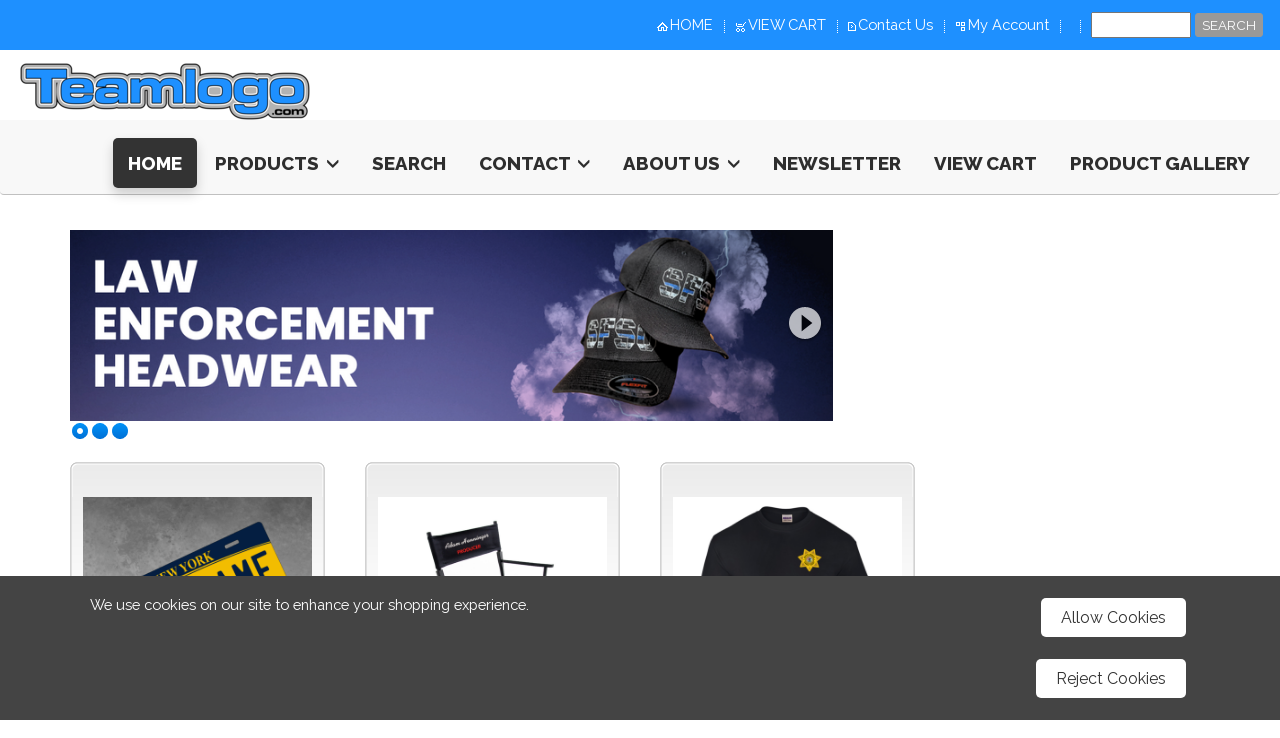

--- FILE ---
content_type: text/html
request_url: https://www.teamlogo.com/inc/sdetail/342509/561583
body_size: 71
content:
<html>
<head>
<META HTTP-EQUIV="Refresh" CONTENT="0; URL=https://www.teamlogo.com/"><link rel="shortcut icon" HREF="https://pi.b5z.net/i/t/lib/ico/shapes/circle1-blue.ico"></head><body>
</body></html>


--- FILE ---
content_type: text/html
request_url: https://www.teamlogo.com/
body_size: 49064
content:
<!DOCTYPE html>
<html lang="en"><head><meta http-equiv="Content-Type" content="text/html; charset=UTF-8"><title>HOME - Teamlogo.com | Custom Imprint and Embroidery</title>
<META NAME="description" CONTENT="Custom Imprinted and Embroidered Law Enforcement,Firefighter,Ems Gear. Military Tees and Sweatshirts. Custom Made Tees and Gifts. Custom License Plates and Custom Directors Chairs. ">
<META NAME="keywords" CONTENT="law enforcement gear,custom tees,custom shirts,custom sweatshirt,custom cap,design,license,caps,jackets,sweatshirts,chairs,military,imprinted,patriotic,law,license plates,enforcement,director,firefighter,embroidered,bike,team,probation,parole,security,directors,teamlogo,ems,embroidery,kids,designs,personalized,gifts,license plate,law enforcement,custom embroidered,military,custom,imprinted,directors chairs,workshirt,event staff,army,air force,airforce,,navy,marine,marines,coast guard,USCG,ranger,airborne,USMC,USAF,police,sheriff, referee shirts,security,custom imprinted,kids bike license plates,custom directors chairs,military shirts,custom military shirts,custom law enforcement,custom fire dept,custom fire department,custom firefighter, custom workshirts,law enforcement decals,fire decals,custom decals,custom badge,BDU,army shirt,marines shirt,airforce shirt,usmc shirt,raid jacket,police jacket,sheriff jacket,custom raid jacket,state license plate,sports license plate,replica bike license plates,replica license plate, custom license plate,CSI,custom CSI,personalized gifts,embroidery">
<style type="text/css">
body {margin:0px;border-width:0px;SCROLLBAR-FACE-COLOR:#333333;SCROLLBAR-HIGHLIGHT-COLOR:#c6d9ec;SCROLLBAR-SHADOW-COLOR:#aaaaaa;SCROLLBAR-3DLIGHT-COLOR:#cccccc; SCROLLBAR-ARROW-COLOR:#ff6600; SCROLLBAR-TRACK-COLOR:#c6d9ec; SCROLLBAR-DARKSHADOW-COLOR:#000000}
@media (min-width: 700px){ body {background-image:url('https://www.teamlogo.com/zirw/2641/i/u/1014110/i/menu/bkgrnd.jpg')}}
</style>
<link rel="stylesheet" type="text/css" href="https://www.teamlogo.com/zirw/2641/i/u/1014110/i/menu/sx.css">
<meta name="viewport" content="width=device-width" />
<link rel="shortcut icon" HREF="/i/u/1014110/i/tl-favicon.png?abc=1">
<link rel="stylesheet" type="text/css" href="https://fonts.googleapis.com/css?family=Raleway|Raleway:800">
<meta property="og:image" content="https://i.b5z.net/zirw/h499b4/i/t/w/integration/fb.png"/><script type="text/javascript" async  data-pin-color="red" data-pin-height="28" data-pin-hover="true" src="//assets.pinterest.com/js/pinit.js"></script><link rel="alternate" type="application/rss+xml" title="Personalized License Plate Sizing - Uses" href="/inc/blog?blog=566586">
</head>
<body onLoad="mset();"  bgcolor="#FFFFFF" text="#333333" >
<a class="skip-main" style="position:absolute;left:-999px" href="#emain">Skip to main content</a><!-- Google Tag Manager (noscript) -->
<noscript><iframe src="https://www.googletagmanager.com/ns.html?id=GTM-M2MR5DG"
height="0" width="0" style="display:none;visibility:hidden"></iframe></noscript>
<!-- End Google Tag Manager (noscript) --><script type="text/javascript">
var msets=false;msetm=true;mindex=0;thispage=0;thisparent=0;popm=false;popa=false;
var irootsite="https://www.teamlogo.com/i/u/1014110//i";var siteurl="/";var ilazy=true;
</script>
<script>
var dii=document.images;function mset(){if(typeof (funcOnPageLoad)!="undefined"){funcOnPageLoad()}mbset();var B=thispage;var C=thisparent;if(dii["i"+B]!=null){dii["i"+B].src=bd+"sel_"+B+".gif?r="+Math.floor(Math.random()*100000)}if(C!=0&&dii["i"+C]!=null){dii["i"+C].src=bd+"sel_"+C+".gif"}if(mindex==0){return }var A=irootsite+"/menu/over_";if(msetm&&msetm==true){for(x=1;x<mi.length;x++){i=mi[x];if(i!=null&&typeof (i)!="undefined"){mi[x]=new Image();mi[x].src=A+i+".gif"}}}if(msets&&msets==true){for(x=1;x<ms.length;x++){i=ms[x];if(i!=null&&typeof (i)!="undefined"){ms[x]=new Image();ms[x].src=A+i+".gif"}}}}function ovp(A,B){if(popa){ovpa(A,B)}pom=true}function ot(A,B){if(popa){ota(A,B)}if(popm){otpop(A);return }if(dii["i"+A]==null){return }if(A!=thispage){dii["i"+A].src=bd+A+".gif"}else{dii["i"+A].src=bd+"sel_"+A+".gif"}}function ov(A,B){if(popa){ovpa(A,B)}if(popm){ovpop(A,B);return }dii["i"+A].src=bd+"over_"+A+".gif"}function ezPOpen(A){ezgu(A,"_self","")}function ezgu(B,A,C){window.open(siteurl+B,A,C)}function loadjs(A,E){var D=document;var C,B=D.getElementsByTagName("script")[0];if(D.getElementById(E)){return }var C=D.createElement("script");C.src=A;C.id=E;B.parentNode.insertBefore(C,B)}function dki(A){return document.getElementById(A)}function mbset(){var A=document;var C=dki("eMB");if(window.innerWidth<=700){if(dki("eMF")==null&&C!=null){mbseti()}else{var B=dki("esbQbarSocial");if(B!=null){var D=dki("esbQbarMob");if(D!=null){D.innerHTML='<div class="ii">'+B.innerHTML+"</div>"}}}}}function mbseti(){var Y=document;var A=dki("eMB");var V=Y.createElement("div");V.innerHTML='<div id="eMF"><a href="'+siteurl+"inc/mob?go=full&link="+location.href+'">view full site</a></div>';Y.body.appendChild(V);try{var C=dki("bantable").getAttribute("data-mobsz");if(C!=null&&C=="f"&&dki("esbtLogoDiv")!=null){var S=new Image();S.src=dki("bantable").getAttribute("background");var R=dki("bantable").offsetWidth;var b=S.width;var J=R/b;var F=S.height*J;dki("esbtLogoDiv").style.height=F+"px"}}catch(d){}var c=false;try{var N="<ul>";var U=dki("mu1");if(U!=null){var T=document.getElementsByClassName("esbmu1");for(var O=0;O<T.length;O++){U=T[O];var f=U.childNodes[0];var B=f.childNodes;for(var M=0;M<f.childNodes.length;M++){var W=B[M].childNodes[0];if(M==0&&B[M].getAttribute("class")=="sel"){c=true}N=N+'<li><a href="'+W.getAttribute("href")+'">'+W.innerHTML+"</a>";try{var Q=dki("mobsys");var L=Q.getAttribute("data-ml");if(L!=null&&L>1){var g=W.getAttribute("id");g=g.replace("cua","");g=g.replace("car","");g=g*1;var H=dki("dm"+g);if(H!=null){var K=H.innerHTML;var X=K.indexOf("<ul>");var G=K.indexOf("</ul>");var Z=K.substring(X+4,G);N=N+'<li class="mmsub"><ul class="mmsub">'+Z+"</ul></li>"}}}catch(d){}}}}else{for(var M=0;M<30;M++){var W=dki("ema"+M);if(W!=null){N=N+'<li><a href="'+W.getAttribute("href")+'">'+W.getAttribute("alt")+"</a>";if(M==0&&W.getAttribute("class")=="sel"){c=true}}}}N=N+"</ul>";var P=dki("esbQbarSocial");var E="";if(P!=null){E='<div class="esbQbarSocial">'+P.innerHTML+"</div>"}dki("eMMi").innerHTML=N+E;var D=A.getAttribute("data-homebtn");if(c==false&&D==3){var a=dki("dm"+thispage);if(a==null){a=dki("dmp"+thispage)}if(a==null&&typeof (esbPopMenus)=="undefined"){a=dki("esbMenTab2")}try{var O=dki("dm"+thispagepar);if(O!=null){a=O}}catch(d){}if(a!=null){c=true;N=a.innerHTML;N=N.replace("<table",'<table width="100%"');N=N.replace('id="mu2"',"")}}if(c==true||D==2){var I=dki("content-main");if(I==null){I=dki("content")}if(I!=null){var V=Y.createElement("div");V.setAttribute("class","eMHL");V.setAttribute("id","eMHL");V.innerHTML=N;if(D==null||D=="0"){V.style.display="none"}I.insertBefore(V,I.childNodes[0])}}else{dki("mobBack").style.display="block"}}catch(d){}}function ezMobResize(){try{var B=j$(window).width();if(B<=700){return true}else{return false}}catch(A){}return false}function esbTogMobm(){if(dki("eMF")==null){mbseti()}var A=dki("eMM");if(A.getAttribute("class")==null){A.setAttribute("class","showit")}else{A.removeAttribute("class")}}function onWinLoad(B){var A=window.onload;if(typeof window.onload!="function"){window.onload=B}else{window.onload=function(){if(A){A()}B()}}}var lzio=null;function fixLazy(A){A.src=A.dataset.src;A.classList.remove("lazy");if(lzio!=null){lzio.unobserve(A)}}function setLazy(){var A=[].slice.call(document.querySelectorAll("img.lazy"));A.forEach(function(B){if(lzio!=null){lzio.observe(B)}else{fixLazy(B)}})}if(ilazy==true){document.addEventListener("DOMContentLoaded",function(){if("IntersectionObserver" in window){lzio=new IntersectionObserver(function(A,B){A.forEach(function(C){if(C.isIntersecting){fixLazy(C.target)}})})}else{}setLazy()})};

</script>

<script src="//ajax.googleapis.com/ajax/libs/jquery/1.12.4/jquery.min.js"></script>
<script>var j$=$</script>

<script src="https://ajax.googleapis.com/ajax/libs/jqueryui/1.12.1/jquery-ui.min.js"></script>


<style type="text/css">


.esbCr .esbCrt {width:100% !important;border-collapse: collapse;}
.esbCr td.esbCc {vertical-align:top;padding:0px;}
.esbCr2 .esbCc {width:50%;}
.esbCr3 .esbCc {width:33.3%;}
.esbCr4 .esbCc {width:25%;}
.esbCr5 .esbCc {width:20%;}
.espSec {padding-left:20px;padding-right:20px;aheight:100%}
atd.esbCc {height:1px}
#esbtBan {display:block}
div.esbOneSec {padding:35px 0px;}
div.esbOneSec:nth-child(odd) {background-color:#efefef;}
div.esbOneSec:nth-child(even) {background-color:#ffffff;}
body {margin:0px;border-width:0px;}

div#mu1 a {color:#ffffff}
div#mu1 a:hover {color:#ffffff}
div#mu1 a.sel {color:#ffffff;}
#esbOneSec547425 {;background-color:transparent;}
#esbL {;background-color:#ffffff;}
#esbQ {;background-color:#1e90ff;}
#esbF {;background-color:#888888;}
#esbOneSec547426 {;background-color:#cccccc;}

div.esOneSecTxDark div, div.esOneSecTxDark td {color: #222222;}
div.esOneSecTxDark div a, div.esOneSecTxDark td a {color: #1e90ff}
div.esOneSecTxLight div.t2, div.esOneSecTxLight div.t2 td {color: #ffffff;}
div.esOneSecTxLight div.t2 a, div.esOneSecTxLight div.t2 td a {color:#d3d3d3;}

div.esbContentDiv {display:table;margin:auto;width:1180px;padding:0px;background-color:transparent}
#ftext-wrap {background-color:transparent;border:0px solid #ffffff}
@media (max-width: 1030px), (max-device-width: 1030px) {
div.esbContentDiv {min-width:100%;width:100%;display:block;}
div#esbLogoWrap img {max-width:100%;height:auto}
}
div.esOneSecFullWid div.esbContentDiv {width:100%;padding-left:0px !important;padding-right:0px !important}
.esbOneSecNoPad .espSec {padding-left:0px;padding-right:0px;}
div.esbOneSecNoPad {padding:0px;}
div.esbOneSecNoPad .esbSec {margin:0px !important}

@media only screen
and (min-device-width : 1px)
and (max-device-width : 1024px)  { div.esbOneSec {background-size:cover !important;background-attachment:scroll !important;}}
</style>
<script type="text/javascript">

j$(document).ready(function(){
/*
j$("#mu1 a").click(function(ev){
   var gt=ev.delegateTarget.id.replace("cua","pg");
   gopgsec(gt);
   return false;
});*/
});
function gopgsec(s)
{
   var tp=j$('#'+s).position().top-130
   j$('html, body').animate({scrollTop:tp}, 1200);
}
</script>
 
    



<style type="text/css"/>
@media (min-width: 700px){

}
</style>


    <div class=" mainContent"></div>

    



<div id="esbQ"><div class=""><style type="text/css">
div.qb1 img, div.qb1 a {display:inline-block}
div.qb1 div.qspace {padding-right:3px;}
</style>
<div class="qb1" style="margin-bottom:0px;position:relative;" align="right">
<script defer src="https://www.teamlogo.com/zirw/h499b4/i/t/w/script/s.js"></script>

<script type="text/javascript">
  function bsSearchSubmit(e)
  {
     var bs=document.getElementById(e)
     if(bs!=null && bs.value=="")
        bs.focus()
     else
        {
        var s=bs.value
        location.href=siteurl+"inc/searchResults?s="+s
        }
  return true
  }
</script>
<table cellpadding=0 cellspacing=0 border=0 style="width:100%"><tr>
<td align="right">
<table id="qbtbl" style="margin-left:auto"><tr><td id="qbi0" class="qbi"><div class="qico"><img src="https://www.teamlogo.com/zirw/2641/i/u/1014110/i/menu/qb69753.gif" alt="" border=0></td><td><a href="/home1">HOME</a></td><td><div class="qspace"><img src="https://www.teamlogo.com/zirw/2641/i/t/w/rnddot.gif" alt="" width=1 height=1></div></td><td><div class="qdiv"><img src="https://www.teamlogo.com/zirw/2641/i/u/1014110/i/menu/div69576.gif" alt="" border=0></div></td><td id="qbi1" class="qbi"><div class="qico"><img src="https://www.teamlogo.com/zirw/2641/i/u/1014110/i/menu/qb69754.gif" alt="" border=0></td><td><a  id="cartlink" href="/storeCart">VIEW CART</a></td><td><div class="qspace"><img src="https://www.teamlogo.com/zirw/2641/i/t/w/rnddot.gif" alt="" width=1 height=1></div></td><td><div class="qdiv"><img src="https://www.teamlogo.com/zirw/2641/i/u/1014110/i/menu/div69576.gif" alt="" border=0></div></td><td id="qbi2" class="qbi"><div class="qico"><img src="https://www.teamlogo.com/zirw/2641/i/u/1014110/i/menu/qb609905.gif" alt="" border=0></td><td><a href="/contact-us1">Contact Us</a></td><td><div class="qspace"><img src="https://www.teamlogo.com/zirw/2641/i/t/w/rnddot.gif" alt="" width=1 height=1></div></td><td><div class="qdiv"><img src="https://www.teamlogo.com/zirw/2641/i/u/1014110/i/menu/div69576.gif" alt="" border=0></div></td><td id="qbi3" class="qbi"><div class="qico"><img src="https://www.teamlogo.com/zirw/2641/i/u/1014110/i/menu/qb309003.gif" alt="" border=0></td><td><a href="https://www.teamlogo.com/inc/account/main">My Account</a></td><td><div class="qspace"><img src="https://www.teamlogo.com/zirw/2641/i/t/w/rnddot.gif" alt="" width=1 height=1></div></td><td><div class="qdiv"><img src="https://www.teamlogo.com/zirw/2641/i/u/1014110/i/menu/div69576.gif" alt="" border=0></div></td><td id="qbi4" class="qbi"><style type="text/css">
div.esbQbarSocial img, div.esbQbarSocial a {display:block;}
div.esbQbarSocial img {width:20x20px}
</style>
<div id="esbQbarSocial" class="esbQbarSocial"><table cellpadding=0 cellspacing=0 border=0><tr>








</tr></table></div>



</td><td><div class="qspace"><img src="https://www.teamlogo.com/zirw/2641/i/t/w/rnddot.gif" alt="" width=1 height=1></div></td><td><div class="qdiv"><img src="https://www.teamlogo.com/zirw/2641/i/u/1014110/i/menu/div69576.gif" alt="" border=0></div></td><td id="qbi5" class="qbi"><div class="qbSearchForm"><form action="post" style="margin-top:0;margin-bottom:0" name=qbsrch69576 onsubmit="dosearch(this,'2','/inc/searchresults');return false;" ><input class="esbQbSearch" id="bsSearch1" type=text size=10 name="stext"><input class="esbQbSearchBtn" type=submit value="SEARCH"></form></div></td></tr></table>
</td></tr></table>

</div>




</div></div>



    
    <nav class="navbar navbar-default navbar-custom affix-top sticky" id="slide-nav">
      <div id="esbL">
      <div id="esbM">
      <div class="container-nav acontainer">

        <div class="navbar-header page-scroll">
        <table id="esbBootLogoTab" style="height:100%;float:left"><tr><td><div id="esbNavBrand" class="navbar-nav brand">
<a href="/"><div id="esbtLogo">
<div id="esbLogoWrap" style="text-align:center"><table cellpadding=0 cellspacing=0 width="100%" style="margin:auto">
<tr><td align="center"><a href="/home1"><img src="https://www.teamlogo.com/zirw/2/i/t/w/rnddot.gif" data-src="https://www.teamlogo.com/i/u/1014110/i/teamlogo-logo-2020-ver3.png" border=0 class="lazy BB" alt="Home" ></a></td></tr>
</table></div></div></a></div>
</td></tr></table>
          <button type="button" class="navbar-toggle collapsed navbar-menu" id="navbar-toggle" data-toggle="collapse" data-target="#bs-mu1" aria-expanded="false">
            <span class="icon-bar"></span>
            <span class="icon-bar"></span>
            <span class="icon-bar"></span>
            <span class="sr-only">Toggle navigation</span>
          </button>


          
          
             <button type="button" class="navbar-toggle collapsed" data-toggle="collapse" data-target="#bs-nav-search" aria-expanded="false" aria-label="search the site">
               <span class="glyphicon glyphicon-search"></span>
             </button>
          
          
          
             
             <button type="button" class="navbar-toggle collapsed" data-toggle="collapse" data-target="#bs-nav-cart" aria-expanded="false" aria-label="view the shopping cart">
                <span class="glyphicon glyphicon-shopping-cart"></span>
             </button>
             
          
                     



        </div>
         
         <div class="collapse anavbar-collapse navbox" id="bs-nav-search">
           <form class="anavbar-form" onsubmit="bsSearchSubmit('bs-srch-term');return false" style="margin:0px" role="asearch">
           <div class="input-group">
              <input type="text" class="form-control" placeholder="Search" name="srchterm" id="bs-srch-term">
              <div class="input-group-btn">
                <button class="btn btn-default" type="submit"><i class="glyphicon glyphicon-search" alt="search the site"></i></button>
             </div>
          </div>
          </form>

         </div>

         
         <div class="collapse anavbar-collapse navbox " id="bs-nav-cart">
           


<div class="smCart">




</div>
<div style="margin-top:20px;text-align:center">
<a class=" esbBtnStor esbBtnStorshopmore" onclick="j$('#bs-nav-cart').removeClass('in');return false;" style="padding-right:10px">
<img style="cursor:pointer;vertical-align:bottom;" src="https://www.teamlogo.com/i/t/ec/btn/c1b-def/pshopmore.png" alt="more shopping" border=0>
</a>
<a class=" esbBtnStor esbBtnStorcheckout_secure" onclick="location.href='/storeCart';return false;"><img style="cursor:pointer;vertical-align:bottom;" src="https://www.teamlogo.com/i/t/ec/btn/c1b-def/pcheckout_secure.png" alt="secure checkout" border=0></a>
</div>

         </div>
         

         

         



         <table id="esbBootMenuTab" style="height:100%;margin-left:auto;float:right"><tr><td class="esbBootMenuTabTd"><div id="esbtMenu0i"></div><div id="esbtMenu0">
          <div id="mu1"><div class="collapse navbar-collapse esbmu1" id="bs-mu1">
          <ul class="mu1 nav navbar-nav navbar-right" data-dropdown-in="fadeInUp" data-dropdown-out="fadeOutDown">
            <li  id="cu547424" class="sel dropdown" ><a href="https://www.teamlogo.com/home1" class="sel">HOME</a><li  id="cu430176" ><a class="dropdown-toggle submm" data-toggle="dropdown" role="button" aria-haspopup="true" aria-expanded="false" href="https://www.teamlogo.com/products" class=" submm">Products <span class="caret"></span></a><div id="mu2" class="dropdown-menu "><ul class="mu2 dropdown-men"><li  id="cu430176"  style="display:none" ><a href="https://www.teamlogo.com/products" class=" submm">Products</a><li  id="cu423" ><a href="https://www.teamlogo.com/license-plates">License Plates</a><li  id="cu530386" ><a href="https://www.teamlogo.com/director-chairs">Director Chairs</a><li  id="cu890" ><a href="https://www.teamlogo.com/law-enforcement-gear1">Law Enforcement Gear</a><li  id="cu1266" ><a href="https://www.teamlogo.com/firefighter-gear">Firefighter Gear</a><li  id="cu610694" ><a href="https://www.teamlogo.com/trucker-hats">Trucker Hats</a><li  id="cu1650" ><a href="https://www.teamlogo.com/military-gear">Military Gear</a><li  id="cu526224" ><a href="https://www.teamlogodesigner.com/">Design Your Own</a><li  id="cu566586" ><a href="https://www.teamlogo.com/personalized-license-plate-sizing">Personalized License Plate Sizing</a><li  id="cu430259" ><a href="https://www.teamlogo.com/custom-t-shirts-and-sportswear">Custom T-shirts And Sportswear</a><li  id="cu22785" class="last dropdown" ><a href="https://www.teamlogo.com/embroidery-designs" class="last">Embroidery Designs</a></ul>
<script type="text/javascript">
thisparent=1;
</script>
</div><li  id="cu439591" ><a href="https://www.teamlogo.com/search1">Search</a><li  id="cu329" ><a class="dropdown-toggle submm" data-toggle="dropdown" role="button" aria-haspopup="true" aria-expanded="false" href="https://www.teamlogo.com/contact" class=" submm">Contact <span class="caret"></span></a><div id="mu2" class="dropdown-menu "><ul class="mu2 dropdown-men"><li  id="cu329"  style="display:none" ><a href="https://www.teamlogo.com/contact" class=" submm">Contact</a><li  id="cu466482" ><a href="https://www.teamlogo.com/contact-us1">Contact Us</a><li  id="cu7274" ><a href="https://www.teamlogo.com/returns">Returns</a><li  id="cu346020" ><a href="https://www.teamlogo.com/purchase-orders">Purchase Orders</a><li  id="cu115424" ><a href="https://www.teamlogo.com/damaged-shipments">Damaged Shipments</a><li  id="cu466488" ><a href="https://www.teamlogo.com/print-w9">Print W9</a><li  id="cu484377" ><a href="https://www.teamlogo.com/photos">Photos</a><li  id="cu339" class="last dropdown" ><a href="https://www.teamlogo.com/privacy-statement" class="last">Privacy Statement</a></ul>
<script type="text/javascript">
thisparent=1;
</script>
</div><li  id="cu333" ><a class="dropdown-toggle submm" data-toggle="dropdown" role="button" aria-haspopup="true" aria-expanded="false" href="https://www.teamlogo.com/about-us" class=" submm">About Us <span class="caret"></span></a><div id="mu2" class="dropdown-menu "><ul class="mu2 dropdown-men"><li  id="cu333"  style="display:none" ><a href="https://www.teamlogo.com/about-us" class="last submm">About Us</a><li  id="cu134740" class="last dropdown" ><a href="https://www.teamlogo.com/customer-comments" class="last">Customer Comments</a></ul>
<script type="text/javascript">
thisparent=1;
</script>
</div><li  id="cu569" ><a href="https://www.teamlogo.com/newsletter">Newsletter</a><li  id="cu526146" ><a href="https://www.teamlogo.com/storeCart">View Cart</a><li  id="cu575326" class="last dropdown" ><a href="https://www.teamlogo.com/product-gallery" class="last">Product Gallery</a></ul>


          <div id="esbQbarMob"><div id="ii"></div></div></div></div></div>
          </td></tr></table>


         </div>
      </div>
      </div>
      </nav>






<div id="esbOneSecBanner" style="padding:0px !important;" class="esbC esbOneSec">
<div class="esbContentDiva">

</div>
</div>

</div>

<div class="esbOneC">

<style type="text/css">
#esbOneSec547425 #esbCr1x1 {width:68%} #esbOneSec547425 #esbCr1x2 {width:32%} 
</style>

<div id="esbOneSec547425"  class="esbC esbOneSec     "><a id="pg547425" name="pg547425"></a>
<style type="text/css">

</style>

<div class="esbContentDiv">
<div id="esbSpc1" class="esbSpc"></div>
<div id="esbCr1" class="esbCr esbCr2">
<table class="esbCrt esmT"><tr class="esmR">
<td id="esbCr1x1" class="esbCc esmD esbCn1"><div class="espSec"><div align=left id="comp604312" class="esbSec" >


<style type="text/css">
div#sld604312 div.cc {color:#fafafa;}
div#sld604312 div.aniset {visibility:hidden}
div.aniset {position:relative;overflow:hidden}
div.aniset div#aobj {display:block;position:absolute}
div.aniset h1,div.aniset h2,div.aniset h3, div.aniset h4, div.aniset h5 {padding:0px;margin:0px}
div.aniset p {margin:0px;}
div.aniset-inner {position:relative;width:100%;height:100%}
</style>




<link rel="stylesheet" TYPE="text/css" HREF="https://www.teamlogo.com/zirw/h499b4/i/t/lib/elem.cslide/css/cslide.css">
<script type="text/javascript" src="https://www.teamlogo.com/zirw/h499b4/i/t/w/script/contentslider.js" ></script>



<script type="text/javascript" src="https://www.teamlogo.com/zirw/h499b4/i/t/w/lib/touch/hammer/hammer.min.js" ></script>












<link rel="stylesheet" TYPE="text/css" HREF="https://www.teamlogo.com/zirw/h499b4/i/t/lib/elem.cslide/css/btnb1.css">
<link rel="stylesheet" TYPE="text/css" HREF="https://www.teamlogo.com/zirw/h499b4/i/t/lib/elem.cslide/css/arr0i.css">
<script>
var sld604312=null


j$(document).ready(function (){initcslide604312()});

function initcslide604312(){
try
{

var hh='1'
var bs='w'
if(typeof ezMobResize !== "undefined" && ezMobResize()){hh=1;bs="w";j$("#sld604312 div.msld").css({height:"auto"});
   j$("#sld604312 div.tci").css({height:"auto"});}


sld604312=new cslider("sld604312",
{'count':'3',
'width':'0',
'height':hh,
'slidespeed':1750,
'img':bs,

'btnclass':'lsbtnb1',
'arrclass':'sldarr0i',
'nav':"num",

'rotatedelay':'6000'});

sld604312.slidestyle="easeOutQuad";
sld604312.igen="/get/b5z/";
sld604312.irt="https://www.teamlogo.com";
sld604312.zir="4";

}
catch(e)
{
   window.setTimeout(initcslide604312,50);
}

var cs=sld604312;
j$("#sld604312").cslider=cs;
cs.init();

j$(window).resize(function(){sld604312.resize();});
var elm=document.getElementById("sld604312")
var hammertime = new Hammer(elm, {});
hammertime.on('swipe', function(ev) { if(ev!=null) if(ev.deltaX<0) cs.nextc(); else cs.prevc();});}


</script>

<div style="overflow:hidden;position:absolute;left:0px;aright:-200%;visibility:hidden;display:none"><img src="https://www.teamlogo.com/i/t/w/rnddot.gif"  id="sld604312-timg"></div>


<div id="sld604312" class="cslide">
<div class="wmast">
<table border=0 cellpadding=0 cellspacing=0 width="100%" aaclass="esmT">
<tr aaclass="esmR">

<td width="100%" class="esmD"><div style="position:relative;width:100%;height:100%">

<div class="tca-left" style="position:absolute;z-index:3000;height:100%;"><a href="" class="tca tcai tcal" onclick="sld604312.prevc();return false;"><img src="https://www.teamlogo.com/zirw/h499b4/i/t/w/rnddot.gif" alt="prev"></a></div>
<div class="tca-right" style="right:0px;;position:absolute;z-index:3000;height:100%"><a href="" class="tca tcai tcar" onclick="sld604312.nextc();return false;"><img src="https://www.teamlogo.com/zirw/h499b4/i/t/w/rnddot.gif" alt="next"></a></div>

<div class="msld" style="width:100%;">

<div id="ban604312-cov" class="mbase" style="display:none;z-index:1000;position:absolute;width:100%;height:100%"><div style="position:relative;display:none;width:100%;height:100%;position:aboslute;overflow:hidden;background-size:100% 100%;" id="ban604312-covi"></div></div>

<div class="cover">
<a style="display:none"  id="tclk604313" href="/law-enforcement-caps">t</a>
<div id="tcb1" style="cursor:pointer" onclick="cslinkc(document.getElementById('tclk604313'));return false;" zlabel="slide one" class="tct0"><div class="tc" id="tc1" data-bkg="/i/u/1014110/i/law_enforcement_headwear.png" data-bkgr=" no-repeat " style="position:relative;;background-size:100% 100%;background-color:#ffffff">
<div class="tcta" style="text-align:left;position:absolute;width:100%;display:table-cell;vertical-align: middle"></div>
<div class="tci" id="tci1" style=";box-sizing:border-box;height:100%">
<div class="tct" style="">
<div class="tctt" style=""><div class="esbMod"><div class="esbModtx">
<div class="t2 xtx"></div>



</div>
</div>

</div></div>

</div></div>
</div>
<a style="display:none"  id="tclk604314" href="/firefighter-gear">t</a>
<div id="tcb2" style="cursor:pointer" onclick="cslinkc(document.getElementById('tclk604314'));return false;" zlabel="slide two" class="tct0"><div class="tc" id="tc2" data-bkg="/i/u/1014110/i/fire_and_rescue.png" data-bkgr="repeat" style="position:relative;;background-size:100% 100%;background-color:#ffffff">
<div class="tcta" style="text-align:left;position:absolute;width:100%;display:table-cell;vertical-align: middle"></div>
<div class="tci" id="tci2" style=";box-sizing:border-box;height:100%">
<div class="tct" style="">
<div class="tctt" style=""><div class="esbMod"><div class="esbModtx">
<div class="t2 xtx"></div>



</div>
</div>

</div></div>

</div></div>
</div>
<a style="display:none"  id="tclk604334" href="/directors-chairs1">t</a>
<div id="tcb3" style="cursor:pointer" onclick="cslinkc(document.getElementById('tclk604334'));return false;" zlabel="Director Chairs" class="tct0"><div class="tc" id="tc3" data-bkg="/i/u/1014110/i/director_chair_banner__1_2024.png" data-bkgr="repeat" style="position:relative;;background-size:100% 100%;background-color:#ffffff">
<div class="tcta" style="text-align:left;position:absolute;width:100%;display:table-cell;vertical-align: middle"></div>
<div class="tci" id="tci3" style=";box-sizing:border-box;height:100%">
<div class="tct" style="">
<div class="tctt" style=""><div class="esbMod"><div class="esbModtx">
<div class="t2 xtx"></div>



</div>
</div>

</div></div>

</div></div>
</div>

</div></div></div>
</td>

</tr>
<tr>

<td><div id="sld604312_msbtn"></div></td>

</tr></table>
</div></div>
<div class="clear"></div>
</div>
</div></td><td id="esbCr1x2" class="esbCc esmD esbCn2 esbCL"><div class="espSec"><div align=left id="comp604326" class="esbSec" >
<div class="esbModi esbIn hovImgZoom">
<div class="esbIw">
<a href="/law-enforcement-gear1"><img src="https://www.teamlogo.com/zirw/2/i/t/w/rnddot.gif" data-src="https://www.teamlogo.com/i/u/1014110/i/promotional-video-featuring-a-3d-hoodie-for-a-spring-sales-ad-5656b-7818v__1_.gif" class="esbIc esbIn lazy" alt="" ></a></div></div>
</div>
</div></td></tr></table>
</div>
<div id="esbSpc2" class="esbSpc"></div>
<div id="esbCr2" class="esbCr esbCr4">
<table class="esbCrt esmT"><tr class="esmR">
<td id="esbCr2x1" class="esbCc esmD esbCn1"><div class="espSec"><div align=left id="comp578924" class="esbSec" >
<table cellpadding=0 cellspacing=0 border=0 class="esmFulLT" width="100%"><tr><td><div class="gbox1" id="gb-c">
<table cellpadding=0 cellspacing=0 border=0 width="100%">
<tr>
<td id="gb-tl" width="1%"><div id="gb-tls"></div></td>
<td id="gb-t" width="98%"><div class="gb-t"><span class="gb1">
<span class="gb1">&nbsp;</span>
</span></div></td>
<td id="gb-tr" width="1%"><div id="gb-trs"></div></td>
</tr>
<tr>
<td id="gb-ml" valign="top"><div id="gb-mls"></div></td>
<td id="gb-m" valign="top"><div id="gb-mi"><div>

























</div>
<div align=center id="comp578912" class="esbSec" >
<div class="esbMod"><div style="text-align:center"><div class="esbModi esbIn hovImgZoom esbImgCenter"><div class="esbIw"><a href="/license-plates"><img src="https://www.teamlogo.com/zirw/2/i/t/w/rnddot.gif" data-src="https://www.teamlogo.com/i/u/1014110/i/license_plate_category_1-min.png" class="esbIc esbIn lazy" alt="" ></a></div></div></div>
<div class="esbModtx"><div class="t2 xtx"><p class="fpg" style="text-align: center;"><span style="font-size:medium;"><strong>Custom License Plates</strong></span></p>
</div>

</div><div style="clear:both"></div></div>
</div>
<div align=left id="comp578925" class="esbSec" >
</div></td>
<td id="gb-mr" valign="top"><div id="gb-mrs"></div></td>
</tr>
<tr>
<td id="gb-bl"><div id="gb-bls"></div></td>
<td id="gb-b"></td>
<td id="gb-br"><div id="gb-brs"></div></td>
</tr>
</table>
</div>
</td></tr></table>






</div>
<div align=left id="comp578930" class="esbSec" >
<table cellpadding=0 cellspacing=0 border=0 class="esmFulLT" width="100%"><tr><td><div class="gbox1" id="gb-c">
<table cellpadding=0 cellspacing=0 border=0 width="100%">
<tr>
<td id="gb-tl" width="1%"><div id="gb-tls"></div></td>
<td id="gb-t" width="98%"><div class="gb-t"><span class="gb1">
<span class="gb1">&nbsp;</span>
</span></div></td>
<td id="gb-tr" width="1%"><div id="gb-trs"></div></td>
</tr>
<tr>
<td id="gb-ml" valign="top"><div id="gb-mls"></div></td>
<td id="gb-m" valign="top"><div id="gb-mi"><div>

























</div>
<div align=center id="comp578917" class="esbSec" >
<div class="esbMod"><div style="text-align:center"><div class="esbModi esbId hovImgZoom esbImgCenter"><div class="esbIw"><a href="/firefighter-gear"><img src="https://www.teamlogo.com/zirw/2/i/t/w/rnddot.gif" data-src="https://www.teamlogo.com/i/u/1014110/i/FIRE9TSHIRT-2.png" class="esbIc esbId lazy" alt="" ></a></div></div></div>
<div class="esbModtx"><div class="t2 xtx"><p class="fpg" style="text-align: center;"><span style="font-size:medium;"><strong>Firefighter Gear</strong></span></p>
</div>

</div><div style="clear:both"></div></div>
</div>
<div align=left id="comp578931" class="esbSec" >
</div></td>
<td id="gb-mr" valign="top"><div id="gb-mrs"></div></td>
</tr>
<tr>
<td id="gb-bl"><div id="gb-bls"></div></td>
<td id="gb-b"></td>
<td id="gb-br"><div id="gb-brs"></div></td>
</tr>
</table>
</div>
</td></tr></table>






</div>
</div></td><td id="esbCr2x2" class="esbCc esmD esbCn2"><div class="espSec"><div align=left id="comp578926" class="esbSec" >
<table cellpadding=0 cellspacing=0 border=0 class="esmFulLT" width="100%"><tr><td><div class="gbox1" id="gb-c">
<table cellpadding=0 cellspacing=0 border=0 width="100%">
<tr>
<td id="gb-tl" width="1%"><div id="gb-tls"></div></td>
<td id="gb-t" width="98%"><div class="gb-t"><span class="gb1">
<span class="gb1">&nbsp;</span>
</span></div></td>
<td id="gb-tr" width="1%"><div id="gb-trs"></div></td>
</tr>
<tr>
<td id="gb-ml" valign="top"><div id="gb-mls"></div></td>
<td id="gb-m" valign="top"><div id="gb-mi"><div>

























</div>
<div align=center id="comp578915" class="esbSec" >
<div class="esbMod"><div style="text-align:center"><div class="esbModi esbId hovImgZoom esbImgCenter"><div class="esbIw"><a href="/director-chairs"><img src="https://www.teamlogo.com/zirw/2/i/t/w/rnddot.gif" data-src="https://www.teamlogo.com/i/u/1014110/i/1018-embroidery-black-chair-black-canvas-custom-director-chair.png" class="esbIc esbId lazy" alt="" ></a></div></div></div>
<div class="esbModtx"><div class="t2 xtx"><p class="fpg" style="text-align: center;"><span style="font-size:medium;"><strong>Personalized Director Chairs</strong></span></p>
</div>

</div><div style="clear:both"></div></div>
</div>
<div align=left id="comp578927" class="esbSec" >
</div></td>
<td id="gb-mr" valign="top"><div id="gb-mrs"></div></td>
</tr>
<tr>
<td id="gb-bl"><div id="gb-bls"></div></td>
<td id="gb-b"></td>
<td id="gb-br"><div id="gb-brs"></div></td>
</tr>
</table>
</div>
</td></tr></table>






</div>
<div align=left id="comp578934" class="esbSec" >
<table cellpadding=0 cellspacing=0 border=0 class="esmFulLT" width="100%"><tr><td><div class="gbox1" id="gb-c">
<table cellpadding=0 cellspacing=0 border=0 width="100%">
<tr>
<td id="gb-tl" width="1%"><div id="gb-tls"></div></td>
<td id="gb-t" width="98%"><div class="gb-t"><span class="gb1">
<span class="gb1">&nbsp;</span>
</span></div></td>
<td id="gb-tr" width="1%"><div id="gb-trs"></div></td>
</tr>
<tr>
<td id="gb-ml" valign="top"><div id="gb-mls"></div></td>
<td id="gb-m" valign="top"><div id="gb-mi"><div>

























</div>
<div align=center id="comp578918" class="esbSec" >
<div class="esbMod"><div style="text-align:center"><div class="esbModi esbIn hovImgZoom esbImgCenter"><div class="esbIw"><a href="https://teamlogodesigner.com/create/T-shirts-Active?c=810777"><img src="https://www.teamlogo.com/zirw/2/i/t/w/rnddot.gif" data-src="https://www.teamlogo.com/i/u/1014110/i/SHIRT-SAMPLE.jpg" class="esbIc esbIn lazy" alt="" ></a></div></div></div>
<div class="esbModtx"><div class="t2 xtx"><p class="fpg" style="text-align: center;"><span style="font-size:medium;"><strong>Online Design Tool</strong></span></p>
</div>

</div><div style="clear:both"></div></div>
</div>
<div align=left id="comp578935" class="esbSec" >
</div></td>
<td id="gb-mr" valign="top"><div id="gb-mrs"></div></td>
</tr>
<tr>
<td id="gb-bl"><div id="gb-bls"></div></td>
<td id="gb-b"></td>
<td id="gb-br"><div id="gb-brs"></div></td>
</tr>
</table>
</div>
</td></tr></table>






</div>
</div></td><td id="esbCr2x3" class="esbCc esmD esbCn3"><div class="espSec"><div align=left id="comp578928" class="esbSec" >
<table cellpadding=0 cellspacing=0 border=0 class="esmFulLT" width="100%"><tr><td><div class="gbox1" id="gb-c">
<table cellpadding=0 cellspacing=0 border=0 width="100%">
<tr>
<td id="gb-tl" width="1%"><div id="gb-tls"></div></td>
<td id="gb-t" width="98%"><div class="gb-t"><span class="gb1">
<span class="gb1">&nbsp;</span>
</span></div></td>
<td id="gb-tr" width="1%"><div id="gb-trs"></div></td>
</tr>
<tr>
<td id="gb-ml" valign="top"><div id="gb-mls"></div></td>
<td id="gb-m" valign="top"><div id="gb-mi"><div>

























</div>
<div align=center id="comp578916" class="esbSec" >
<div class="esbMod"><div style="text-align:center"><div class="esbModi esbIn hovImgZoom esbImgCenter"><div class="esbIw"><a href="/law-enforcement-gear1"><img src="https://www.teamlogo.com/zirw/2/i/t/w/rnddot.gif" data-src="https://www.teamlogo.com/i/u/1014110/i/BADGE_3_FRONT.png" class="esbIc esbIn lazy" alt="" ></a></div></div></div>
<div class="esbModtx"><div class="t2 xtx"><p class="fpg" style="text-align: center;"><span style="font-size:medium;"><strong>Law Enforcement Gear</strong></span></p>
</div>

</div><div style="clear:both"></div></div>
</div>
<div align=left id="comp578929" class="esbSec" >
</div></td>
<td id="gb-mr" valign="top"><div id="gb-mrs"></div></td>
</tr>
<tr>
<td id="gb-bl"><div id="gb-bls"></div></td>
<td id="gb-b"></td>
<td id="gb-br"><div id="gb-brs"></div></td>
</tr>
</table>
</div>
</td></tr></table>






</div>
<div align=left id="comp578938" class="esbSec" >
<table cellpadding=0 cellspacing=0 border=0 class="esmFulLT" width="100%"><tr><td><div class="gbox1" id="gb-c">
<table cellpadding=0 cellspacing=0 border=0 width="100%">
<tr>
<td id="gb-tl" width="1%"><div id="gb-tls"></div></td>
<td id="gb-t" width="98%"><div class="gb-t"><span class="gb1">
<span class="gb1">&nbsp;</span>
</span></div></td>
<td id="gb-tr" width="1%"><div id="gb-trs"></div></td>
</tr>
<tr>
<td id="gb-ml" valign="top"><div id="gb-mls"></div></td>
<td id="gb-m" valign="top"><div id="gb-mi"><div>

























</div>
<div align=center id="comp578919" class="esbSec" >
<div class="esbMod"><div style="text-align:center"><div class="esbModi esbId hovImgZoom esbImgCenter"><div class="esbIw"><a href="/engraving-shop"><img src="https://www.teamlogo.com/zirw/2/i/t/w/rnddot.gif" data-src="https://www.teamlogo.com/i/u/1014110/i/engraving_shop-min.png" class="esbIc esbId lazy" alt="" ></a></div></div></div>
<div class="esbModtx"><div class="t2 xtx"><p class="fpg" style="text-align: center;"><span style="font-size:medium;"><strong>Engraving Shop</strong></span></p>
</div>

</div><div style="clear:both"></div></div>
</div>
<div align=left id="comp578939" class="esbSec" >
</div></td>
<td id="gb-mr" valign="top"><div id="gb-mrs"></div></td>
</tr>
<tr>
<td id="gb-bl"><div id="gb-bls"></div></td>
<td id="gb-b"></td>
<td id="gb-br"><div id="gb-brs"></div></td>
</tr>
</table>
</div>
</td></tr></table>






</div>
</div></td><td id="esbCr2x4" class="esbCc esmD esbCn4 esbCL"><div class="espSec"><div align=left id="comp604321" class="esbSec" >
<div class="esbModi esbIn hovImgZoom">
<div class="esbIw">
<a href="/firefighter-tshirts"><img src="https://www.teamlogo.com/zirw/2/i/t/w/rnddot.gif" data-src="https://www.teamlogo.com/i/u/1014110/i/3d-t-shirt-video-with-animated-text-to-promote-a-4th-of-july-sale-5596b-6928v.gif" class="esbIc esbIn lazy" alt="" ></a></div></div>
</div>
</div></td></tr></table>
</div>
<div id="esbSpc3" class="esbSpc"></div>
<div id="esbCr3" class="esbCr esbCr4">
<table class="esbCrt esmT"><tr class="esmR">
<td id="esbCr3x1" class="esbCc esmD esbCn1"><div class="espSec"><div align=left id="comp610669" class="esbSec" >
<table cellpadding=0 cellspacing=0 border=0 class="esmFulLT" width="100%"><tr><td><div class="gbox1" id="gb-c">
<table cellpadding=0 cellspacing=0 border=0 width="100%">
<tr>
<td id="gb-tl" width="1%"><div id="gb-tls"></div></td>
<td id="gb-t" width="98%"><div class="gb-t"><span class="gb1">
<span class="gb1">&nbsp;</span>
</span></div></td>
<td id="gb-tr" width="1%"><div id="gb-trs"></div></td>
</tr>
<tr>
<td id="gb-ml" valign="top"><div id="gb-mls"></div></td>
<td id="gb-m" valign="top"><div id="gb-mi"><div>

























</div>
<div align=center id="comp578921" class="esbSec" >
<div class="esbMod"><div style="text-align:center"><div class="esbModi esbIn hovImgZoom esbImgCenter"><div class="esbIw"><a href="/military-gear"><img src="https://www.teamlogo.com/zirw/2/i/t/w/rnddot.gif" data-src="https://www.teamlogo.com/i/u/1014110/i/MILITARYGEARCATEGORY.png" class="esbIc esbIn lazy" alt="" ></a></div></div></div>
<div class="esbModtx"><div class="t2 xtx"><p class="fpg" style="text-align: center;"><span style="font-size:medium;"><strong>Military Gear</strong></span></p>
</div>

</div><div style="clear:both"></div></div>
</div>
<div align=left id="comp610670" class="esbSec" >
</div></td>
<td id="gb-mr" valign="top"><div id="gb-mrs"></div></td>
</tr>
<tr>
<td id="gb-bl"><div id="gb-bls"></div></td>
<td id="gb-b"></td>
<td id="gb-br"><div id="gb-brs"></div></td>
</tr>
</table>
</div>
</td></tr></table>






</div>
</div></td><td id="esbCr3x2" class="esbCc esmD esbCn2"><div class="espSec"></div></td><td id="esbCr3x3" class="esbCc esmD esbCn3"><div class="espSec"></div></td><td id="esbCr3x4" class="esbCc esmD esbCn4 esbCL"><div class="espSec"></div></td></tr></table>
</div>
<div id="esbSpc4" class="esbSpc" style="margin-top:0px"}></div>
<div id="esbCr4" class="esbCr esbCr0">
<table class="esbCrt esmT"><tr class="esmR">
</tr></table>
</div>
<div id="esbSpc5" class="esbSpc"></div>
<div id="esbCr5" class="esbCr esbCr0">
<table class="esbCrt esmT"><tr class="esmR">
</tr></table>
</div>

</div>
</div>

<style type="text/css">
#esbOneSec547426 #esbCr1x1 {width:75%} #esbOneSec547426 #esbCr1x2 {width:25%} 
</style>

<div id="esbOneSec547426"  class="esbC esbOneSec     "><a id="pg547426" name="pg547426"></a>
<style type="text/css">

</style>

<div class="esbContentDiv">
<div id="esbSpc1" class="esbSpc"></div>
<div id="esbCr1" class="esbCr esbCr2">
<table class="esbCrt esmT"><tr class="esmR">
<td id="esbCr1x1" class="esbCc esmD esbCn1"><div class="espSec"></div></td><td id="esbCr1x2" class="esbCc esmD esbCn2 esbCL"><div class="espSec"></div></td></tr></table>
</div>
<div id="esbSpc2" class="esbSpc"></div>
<div id="esbCr2" class="esbCr esbCr2">
<table class="esbCrt esmT"><tr class="esmR">
<td id="esbCr2x1" class="esbCc esmD esbCn1"><div class="espSec"></div></td><td id="esbCr2x2" class="esbCc esmD esbCn2 esbCL"><div class="espSec"></div></td></tr></table>
</div>
<div id="esbSpc3" class="esbSpc"></div>
<div id="esbCr3" class="esbCr esbCr0">
<table class="esbCrt esmT"><tr class="esmR">
</tr></table>
</div>
<div id="esbSpc4" class="esbSpc" style="margin-top:0px"}></div>
<div id="esbCr4" class="esbCr esbCr0">
<table class="esbCrt esmT"><tr class="esmR">
</tr></table>
</div>
<div id="esbSpc5" class="esbSpc"></div>
<div id="esbCr5" class="esbCr esbCr0">
<table class="esbCrt esmT"><tr class="esmR">
</tr></table>
</div>

</div>
</div>

</div>


<div id="esbF" style="padding:0px;" class="esbC esbOneSec">
<div class="esbContentDiv">
<div id="ftext-wrap">
<span id="ftext">

<div class="esbFooterCols" id="esbFooterCols" style="_display:inline-block">
<div class="footdk">
<table width="100%" cellpadding="0" cellspacing="0" class="esmT">
<tr class="esmR">
<td valign="top" class="esmD" id="esbFc1" width="25%">
<div class="esbFootCol esbFootColFirst">


<div id="compdiv393326">











<div class="esbFootSec"><div class="esbPageText"><p class="fpg"><img alt="" src="//i.b5z.net/i/u/1014110/i/ec/credit-cards.png" /><br />
<img alt="" src="//i.b5z.net/i/u/1014110/i/ec/PayPalLogo_430_130_better.jpg" /><br />
<img alt="" src="//i.b5z.net/i/u/1014110/i/ec/lets-encrypt-seal-secured-ssl-website__1_.png" /></p></div></div>



</div>








</div>
</td>
<td valign="top" class="esmD" id="esbFc2" width="25%"><div class="esbFootCol">

<div id="compdiv393327">









<div class="esbFootSec"><div class="footlinks1"><ul>
<li><a href="/directors-chairs"><span>Directors Chairs</span></a>
<li><a href="/bike-license-plates"><span>Bike License Plates</span></a>
<li><a href="/military-gear"><span>Military Gear</span></a>
<li><a href="/law-enforcement-gear"><span>Law Enforcement Gear</span></a>
<li><a href="/firefighter-gear"><span>Firefighter Gear</span></a>
</ul>
</div></div>







</div>








</div>
</td><td valign="top" class="esmD" id="esbFc3" width="25%">
<div class="esbFootCol">

<div id="compdiv393328">









<div class="esbFootSec"><div class="footlinks1"><ul>
<li><a href="/about-us"><span>About Us</span></a>
<li><a href="/contact"><span>Contact</span></a>
<li><a href="/returns"><span>Returns</span></a>
<li><a href="/damaged-shipments"><span>Damaged Shipments</span></a>
<li><a href="/privacy-statement"><span>Privacy Statement</span></a>
</ul>
</div></div>







</div>








</div>
</td>
<td valign="top" class="esmD" id="esbFc5" width="25%">
<div class="esbFootCol esbFootColLast">

<div id="compdiv393330">









<div class="esbFootSec"><div class="footlinks1"><ul>
<li><a href="http://customplatepros.com"><span>Custom Plate Pros</span></a>
<li><a href="http://teamlogodesigner.com"><span>Teamlogo Designer</span></a>
<li><a href="https://www.etsy.com/shop/Teamlogo"><span>Our Etsy Store</span></a>
<li><a href="https://www.amazon.com/stores/node/12253502011"><span>Our Amazon Store</span></a>
</ul>
</div></div>






<div class="esbGenBlock"></div>


</div>








</div>
</td>
</tr></table>
</div></div>
</span>


<span id="ftext">

<div style="text-align:center;">
<a href=/inc/UserReg class="mm">Site Mailing List</a>&nbsp;

<div class="esbFL"></div>
<h4 class="esbH4" style="text-align: center;"><span style="color:#ffffff;"><strong>ALL PRICES IN USD</strong><br />
<span style="font-size:x-small;"><strong>COPYRIGHT 2006-2025. ALL RIGHTS RESERVED</strong></span></span></h4>

</div>


</span>

<div id="powered" class="footdk"><style type="text/css">
div.eucCss {z-index:12000;background-color:#444444;text-align:center;padding:18px;position:fixed;bottom:0px;width:100%;left:0px;}
div.eucCssi {width:1100px;margin:auto;color;#ffffff}
div.eucCssText {color:#ffffff;text-align:left;}
div.eucCssBtn {text-align:right;margin:4px;}
div.eucCssBtn input {background-color:#ffffff;border:0px solid #ffffff;border-radius:5px;padding:10px 20px;font-size:12pt;}
@media only screen and (max-width : 1100px) {
div.eucCssi {width:auto;margin:auto;}
}
</style>
<div id="eucotext"><p class="fpg">We use cookies on our site to enhance your shopping experience.&nbsp;</p></div>
<script type="text/javascript">
var eueum='message for cooking setting';
var eueut='BRSEOOZGCYQLURSSOXNAAA';
var eueuxtr='';
</script>
<script type="text/javascript" src="/i/t/w/script/eucookie.js"></SCRIPT>

<script>
  (function(i,s,o,g,r,a,m){i['GoogleAnalyticsObject']=r;i[r]=i[r]||function(){
  (i[r].q=i[r].q||[]).push(arguments)},i[r].l=1*new Date();a=s.createElement(o),
  m=s.getElementsByTagName(o)[0];a.async=1;a.src=g;m.parentNode.insertBefore(a,m)
  })(window,document,'script','https://www.google-analytics.com/analytics.js','ga');

  ga('create', 'UA-58399343-1', 'auto');
  ga('send', 'pageview');
</script>
<!-- Google Tag Manager -->
<script>(function(w,d,s,l,i){w[l]=w[l]||[];w[l].push({'gtm.start':
new Date().getTime(),event:'gtm.js'});var f=d.getElementsByTagName(s)[0],
j=d.createElement(s),dl=l!='dataLayer'?'&l='+l:'';j.async=true;j.src=
'https://www.googletagmanager.com/gtm.js?id='+i+dl;f.parentNode.insertBefore(j,f);
})(window,document,'script','dataLayer','GTM-M2MR5DG');</script>
<!-- End Google Tag Manager --></div>
</div>










</div>

</div>
</div></div>
<script type="text/javascript" src="https://www.teamlogo.com/zirw/h499b4/i/t/w/lib/boot/js/bootstrap-ezot-min.js"></script>
<script type="text/javascript">

</script>
<script>
var dropdownSelectors=j$(".dropdown, .dropup");function dropdownEffectData(D){var A=null,C=null;var F=j$(D),E=j$(".dropdown-menu",D);var B=F.parents("ul.nav");if(B.size()>0){A=B.data("dropdown-in")||null;C=B.data("dropdown-out")||null}return{target:D,dropdown:F,ddm:E,effectIn:E.data("dropdown-in")||A,effectOut:E.data("dropdown-out")||C,}}function dropdownEffectStart(B,A){if(A){B.dropdown.addClass("dropdown-animating");B.ddm.addClass("animated");B.ddm.addClass(A)}}function dropdownEffectEnd(C,B){var A="webkitAnimationEnd mozAnimationEnd MSAnimationEnd oanimationend animationend";C.dropdown.one(A,function(){C.dropdown.removeClass("dropdown-animating");C.ddm.removeClass("animated");C.ddm.removeClass(C.effectIn);C.ddm.removeClass(C.effectOut);if(typeof B=="function"){B()}})}dropdownSelectors.on({"show.bs.dropdown":function(){var A=dropdownEffectData(this);dropdownEffectStart(A,A.effectIn)},"shown.bs.dropdown":function(){var A=dropdownEffectData(this);if(A.effectIn&&A.effectOut){dropdownEffectEnd(A,function(){})}},"hide.bs.dropdown":function(B){var A=dropdownEffectData(this);if(A.effectOut){B.preventDefault();dropdownEffectStart(A,A.effectOut);dropdownEffectEnd(A,function(){A.dropdown.removeClass("open")})}},});

</script>



</body>
</html>









--- FILE ---
content_type: text/css; charset=utf-8
request_url: https://www.teamlogo.com/zirw/h499b4/i/t/lib/elem.cslide/css/btnb1.css
body_size: -187
content:
div.lsbtnb1 .lmsbtn {width:20px;height:20px;background-image:url(../bullets/blt1_a.png);display:inline-block}
div.lsbtnb1 .lmsbtn span {display:none}
div.lsbtnb1 .lmsbtn:hover {background-image:url(../bullets/blt1_b.png);}
div.lsbtnb1 .active:hover, div.lsbtnb1 .active {background-image:url(../bullets/blt1_c.png);}


--- FILE ---
content_type: text/css; charset=utf-8
request_url: https://www.teamlogo.com/zirw/h499b4/i/t/lib/elem.cslide/css/arr0i.css
body_size: -272
content:
.sldarr0i a.tca {position:absolute;width:36px;height:36px;z-index:2000;margin-top:-18px;z-index:1001}
.sldarr0i a.tcal {background-image:url(../arr/in_2l.png);margin-left:10px;}
.sldarr0i a.tcar {background-image:url(../arr/in_2r.png);margin-left:-46px;}


--- FILE ---
content_type: application/javascript
request_url: https://www.teamlogo.com/zirw/h499b4/i/t/w/script/contentslider.js
body_size: 2889
content:
function cslinkc(link) {
    var cancelled = false;
    if (document.createEvent) {
        var event = document.createEvent("MouseEvents");
        event.initMouseEvent("click", true, true, window,
            0, 0, 0, 0, 0,
            false, false, false, false,
            0, null);
        cancelled = !link.dispatchEvent(event);
    }
    else if (link.fireEvent) {
        cancelled = !link.fireEvent("onclick");
    }
    if (!cancelled && (link.target==null || link.target.length==0 && link.target.indexOf("self")<0)) {
        window.location = link.href;
    }
}

function cslider(id,obj)
{
 this.o=obj;
 this.idd=id;
 this.tcc=1;
 this.maxc=obj.count;
 this.cswidth=obj.width;
 this.speed=obj.slidespeed;
 this.cshi=obj.height;
 this.autorotate=obj.rotatedelay;
 this.callback=null;
 this.slidestyle="swing"
 this.uf=500;
 this.s=false;
 this.skipr=false;
 this.hiinit=false;


this.resize=function()
{
this.setupwid();
this.sethi(this.tcc)
if(this.anih!=null)
   this.anih.wid=this.cswidth;
}

this.setupwid=function()
{
   var forceauto=false;
   try
      {
      if(ezMobResize())
         forceauto=true;
      }
   catch(e)
      {
      }
   if((this.o.width!=null && this.o.width=="0") || forceauto)
      {
      var wwi=j$("#"+this.idd+" div.tca-left").width();
      if(wwi<5)
         wwi=0;
//         alert(j$("#"+this.idd).width()+" - "+wwi+" - "+this.idd);
      //this.setwidth(j$("#"+this.idd).width()-((wwi*2)+2));
      //this.setwidth(j$("#"+this.idd).width()-((wwi*2)+4));
      this.setwidth(j$("#"+this.idd).width()-((wwi*2)));
      }
   else
      this.setwidth(this.o.width);

}


this.setwidth=function(w)
{
   this.cswidth=w;
   //j$("div#"+this.idd+" .msld").width(w);
   if(this.o.width!=null && this.o.width!="0")
      j$("div#"+this.idd+" .wmast").width(w);

   var twid=w*1*this.maxc;
   j$("div#"+this.idd+" .msld .cover").width(twid);
   j$("div#"+this.idd+" .msld .tc").width(w);
}

this.setcallback=function(c)
{
   this.callback=c;
}
this.setupnav=function()
{
   var btns="";
   if(this.o.nav!="n" && this.o.btnclass!="lsbtnn")
      {
      for(x=1;x<=this.maxc;x++)
         {
         var blab=x;
         if(this.o.nav=="txt")
            blab=j$('#'+this.idd+' #tcb'+x).get(0).getAttribute("zlabel");

         btns=btns+'<a class="lmsbtn" id="lmsbtn'+x+'" rel="'+this.idd+'/'+x+'" href="javascript:void(0)"><span>'+blab+'</span></a>';
         }

      try
         {
         j$('#'+this.idd+'_msbtn').get(0).innerHTML=btns;
         j$('#'+this.idd+'_msbtn').get(0).className=this.o.btnclass;

         }
      catch(e)
         {
         }
      }
   else
      {
      try
         {
         j$('#'+this.idd+'_msbtn').get(0).hide();
         }
      catch(e)
         {
         }
      }
}
this.init=function()
{
      var h=j$('#'+this.idd+' #tc1').height();
      j$('#'+this.idd+' .msld'+this.idd).height(h);
      this.updateAll();
      if(this.autorotate>0 && this.cshi!=1)
          {
          var vv=this;
          this.interval=setInterval(function(){vv.rotate();},this.autorotate);;
          }

      if(this.o.btnclass!=null && this.o.btnclass.length>0)
         this.setupnav();

      var tb=this;
      j$('#'+this.idd+' a.lmsbtn').click(function(){
              var reldata = j$(this).attr('rel');
              var reldatas = reldata.split("/");
              var integer = reldatas[1];
              var ee=eval(reldatas[0]);
              tb.skipr=true;
              ee.gocc(integer);
      });

      if(this.o.arrclass!=null && this.o.arrclass.length>0)
         j$('#'+this.idd).addClass(this.o.arrclass);

       if(typeof(thispage) != "undefined" && thispage==-2)
          return;

      window.setTimeout(this.idd+".loadi()",1000);
         var tc=j$('#'+this.idd+' #tc1').get(0)
         if(tc!=null)
            {
            var bki=tc.getAttribute("data-bkg")
            if(bki!=null)
               {
               var bks=tc.style.backgroundSize;
               var bkc=tc.style.backgroundColor;
               var iv="url('"+this.fix(bki)+"')"
               var bkir=tc.getAttribute("data-bkgr")
               if(bkir!=null)
                     iv=iv+bkir
               tc.style.background=iv
               tc.style.backgroundSize=bks
               tc.style.backgroundColor=bkc


               /*
               tc.style.backgroundImage="url('"+this.fix(bki)+"')"
               var bkir=tc.getAttribute("data-bkgr")
               if(bkir!=null)
                  tc.style.backgroundRepeat=bkir
               */
               //alert(j$('#'+this.idd).width()+" - "+bki);
               }
            }



      this.setupwid();

      this.goccn(1,0);
 }
this.fix=function(bk)
{
   var wid=j$('#'+this.idd).width()
   wid=wid+wid*.1
   wid=Math.ceil(wid / 50)*50;
   var quality=""
   //   alert("QQ")
   //   alert(this.o.quality);
      try
   {
      if(this.o.quality!=null)
         quality="q-"+this.o.quality+"_";
      //   alert("QQQ :"+quality
      var b=this.igen+quality+"m"+wid+"-*/zirw/"+this.zir+bk
      return b;

   }
   catch(e)
   {
      alert(e)
   }
}
this.loadi=function(si)
{
   //load images
   for (i=2;i<=this.maxc;i++)
      {
      var tc=j$('#'+this.idd+' #tc'+i).get(0)
      if(tc!=null)
         {
         var bki=tc.getAttribute("data-bkg")
         if(bki!=null)
            {
            var bks=tc.style.backgroundSize;
            var bkc=tc.style.backgroundColor;
            var iv="url('"+this.fix(bki)+"')"
            var bkir=tc.getAttribute("data-bkgr")
            if(bkir!=null)
                  iv=iv+bkir
            tc.style.background=iv
            tc.style.backgroundSize=bks
            tc.style.backgroundSize=bkc

            /*
            tc.style.backgroundImage="url('"+this.fix(bki)+"')"
            var bkir=tc.getAttribute("data-bkgr")
            if(bkir!=null)
               tc.style.backgroundRepeat=bkir
            */
            }
         }
      }

}
this.rotate=function()
{
   if(this.skipr==true)
      {
      this.skipr=false;
      return;
      }

    if(this.tcc>=this.maxc)
        this.tcc=0;
    this.gocc(this.tcc+1,0);
}

this.goccn=function(sidx)
{
   this.goccg(sidx,0)
}

this.gocc=function(sidx)
{
   this.goccg(sidx,this.speed)
}

this.checkit=function(si)
{
   if(this.it.complete)
      {

      var h=this.it.height;
      if( this.o.img=="w")
         {
         var wn=j$('#'+this.idd+' .msld').width();
         var rat=wn/this.it.width;
         h=h*rat;
         }
      var wh=j$( window ).height();
      //if(h>wh*.7)
         //h=wh*.7;

      j$('#'+this.idd+' #tc'+si).height(h);
      j$('#'+this.idd+' .msld').animate({height:h},this.slidestyle)

      j$('#'+this.idd+' #tc'+si).get(0).hs=h


            //load images
      for (i=1;i<=this.maxc;i++)
         {
         if(i!=si)
            {
            var tc=j$('#'+this.idd+' #tc'+i).get(0)
            if(tc.hs==null)
               {
               j$('#'+this.idd+' #tc'+i).height(h);
               }
            }
         }

      //start the animation
      if(this.autorotate>0 && this.cshi==1 && this.hiinit==false)
         {
         this.hiinit=true
         var vv=this;
         this.interval=setInterval(function(){vv.rotate();},this.autorotate);;
         }
      }
   else
      {
      window.setTimeout(this.idd+".checkit("+si+")",100);
      }

}

this.sethi=function(si)
{     if(this.cshi==0)
      {
      var h=j$('#'+this.idd+' #tc'+si).height();
      j$('#'+this.idd+' .msld').animate({height:h},this.slidestyle)
      }
   else if(this.cshi==1)
      {
      var tc=j$('#'+this.idd+' #tc'+si).get(0);
      var bk=tc.getAttribute("data-bkg")
      if(bk==null)
         {
         bk=tc.style.backgroundImage;
         bk=bk.replace('url("',"");
         bk=bk.replace('")',"");
         bk=bk.replace("url(","");
         bk=bk.replace(")","");
         }
      //this.it=document.getElementById(this.idd+"-timg");
      //this.it.src=bk;

      this.it=new Image();
      this.it.src=bk;

      window.setTimeout(this.idd+".checkit("+si+")",100);
      }
}

this.goccg=function(sidx,spd)
{

   //if(this.editing!=null && this.editing==true)
   //   updateTest(true)

   this.tcc=sidx*1;
   j$('#'+this.idd+'_msbtn a').each(
      function(){
      j$(this).removeClass('active');
      }
   );

   j$('#'+this.idd+' div.tc').each(
      function(){
      j$(this).removeClass('action');
      }
   );


   this.updateAll();

   if(this.s==false) {this.s=true;this.sethi(sidx);this.animateWords(sidx);return; }

   if(this.anih!=null)
      {
      var be=j$('#'+this.idd+' div#tc'+sidx).get(0);
      var bkimg=be.style.backgroundImage;
      var bkimgr=be.style.backgroundRepeat;
      var bkimgc=be.style.backgroundColor;
      var bksize=be.style.backgroundSize;
      if(bksize.length==0)
         bksize="auto"
      this.anih.resetoff();
      this.sethi(sidx);
      this.anih.on({'backgroundSize':bksize,'backgroundImage':bkimg,'backgroundColor':bkimgc,'backgroundRepeat':bkimgr})
      }
   else
      {
      this.sethi(sidx);
      j$('#'+this.idd+' .cover').animate({left:-this.cswidth*(parseInt(sidx)-1)},spd,this.slidestyle);
      }

   this.animateWords(sidx);

   j$('#'+this.idd+' div#tc'+sidx).addClass('action');

   if(this.callback!=null)
     this.callback(this.tcc);
}
this.animateWords=function(sidx)
{
   j$("#"+this.idd+" div#tc"+sidx+' div#aobj').each(function( index ) {
      j$(this).removeClass();
      });

   var func2=this.animateWords2;
   var ths=this
   window.setTimeout(function(){func2(ths,sidx)},100);
}

this.animateWords2=function(t,sidx)
{
  j$("div#"+t.idd+" div.aniset").delay( 555 ).css({visibility:'visible'})
  j$("#"+t.idd+" div#tc"+sidx+' div#aobj').each(function( index ) {
      var ani=j$(this).get(0).getAttribute("data-ani")
      var delay=j$(this).get(0).getAttribute("data-anidelay")
      var speed=j$(this).get(0).getAttribute("data-anispeed")
      if(delay!=null)
         j$(this).get(0).style.animationDelay=delay+"s"
      if(speed!=null)
         j$(this).get(0).style.animationDuration=speed+"s"
      j$(this).delay( 10 ).removeClass().addClass(ani+' animated').one('webkitAnimationEnd mozAnimationEnd MSAnimationEnd oanimationend animationend', function(){
         //alert("ANI DONE")
         j$(this).removeClass();
       });
   });
}


this.endbb=function()
{
   j$('#'+this.idd+' .cover').css({left:-this.cswidth*(parseInt(this.tcc)-1)});
   this.anih.hide(this.uf);
}

this.updateAll=function()
{
   try
   {
      if(this.tcc==1)
          j$('#'+this.idd+' .tcal').get(0).style.visibility="hidden";
      else
          j$('#'+this.idd+' .tcal').get(0).style.visibility="visible";
      if(this.tcc<this.maxc)
          j$('#'+this.idd+' .tcar').get(0).style.visibility="visible";
      else
          j$('#'+this.idd+' .tcar').get(0).style.visibility="hidden";

      j$('#'+this.idd+' #lmsbtn'+this.tcc).addClass('active');
   }
   catch(e)
   {
   }
}
this.nextc=function()
{
   this.skipr=true;
   if(this.tcc>=this.maxc)
      return false;

   this.gocc(this.tcc+1);
}
this.prevc=function()
{
   this.skipr=true;
   if(this.tcc<=1)
      return false;
   this.gocc(this.tcc-1);

}

}


(function(j$,sr){

  // debouncing function from John Hann
  // http://unscriptable.com/index.php/2009/03/20/debouncing-javascript-methods/
  var debounce = function (func, threshold, execAsap) {
      var timeout;

      return function debounced () {
          var obj = this, args = arguments;
          function delayed () {
              if (!execAsap)
                  func.apply(obj, args);
              timeout = null;
          };

          if (timeout)
              clearTimeout(timeout);
          else if (execAsap)
              func.apply(obj, args);

          timeout = setTimeout(delayed, threshold || 100);
      };
  }
  // smartresize
  jQuery.fn[sr] = function(fn){  return fn ? this.bind('resize', debounce(fn,300,false)) : this.trigger(sr); };

})(jQuery,'smartresize');






--- FILE ---
content_type: application/javascript
request_url: https://www.teamlogo.com/i/t/w/script/eucookie.js
body_size: 170
content:
var ms="we use cookies!!!";

window.uetq = window.uetq || [];
window.uetq.push('consent', 'default', {
    'ad_storage': 'denied'
    });

   var n=document.createElement("div");
   n.id="ezmbeuc";
   document.body.insertBefore(n,document.body.firstChild);
   var ezmb=document.getElementById("ezmbeuc");
   var eutt=document.getElementById("eucotext").innerHTML;
   ezmb.innerHTML='<div class="eucCss"><div class="eucCssi"><table width="100%" class="esmTT"><tr><td width="99%" valign="top"><div class="eucCssText">'+eutt+'</div></td><td width="1%"><div class="eucCssBtn"><input id="eucookiebutton" type="button" value="Allow Cookies" onclick="seteucook()"><br><br><input id="eucookiebutton" type="button" value="Reject Cookies" onclick="noeucook()"></div></td></tr></table></div></div>';

function noeucook()
{
    document.getElementById("ezmbeuc").style.display="none"
}

function seteucook()
{
    window.uetq = window.uetq || [];
    window.uetq.push('consent', 'update', {
        'ad_storage': 'granted'
        });

   createCookie("ezstida",eueut,365);
   if(eueuxtr!=null && eueuxtr.length>0)
      createCookie("xtr",eueuxtr,45);
   document.getElementById("ezmbeuc").style.display="none"
}
function createCookie(name,value,days) {
   if (days) {
      var date = new Date();
      date.setTime(date.getTime()+(days*24*60*60*1000));
      var expires = "; expires="+date.toGMTString();
   }
   else var expires = "";
   document.cookie = name+"="+value+expires+"; path=/";
}



--- FILE ---
content_type: text/plain
request_url: https://www.google-analytics.com/j/collect?v=1&_v=j102&a=489655976&t=pageview&_s=1&dl=https%3A%2F%2Fwww.teamlogo.com%2F&ul=en-us%40posix&dt=HOME%20-%20Teamlogo.com%20%7C%20Custom%20Imprint%20and%20Embroidery&sr=1280x720&vp=1280x720&_u=IEBAAEABAAAAACAAI~&jid=1100007320&gjid=1187147316&cid=1497462402.1764916718&tid=UA-58399343-1&_gid=271100578.1764916718&_r=1&_slc=1&z=1613975186
body_size: -450
content:
2,cG-QY2G38V1LY